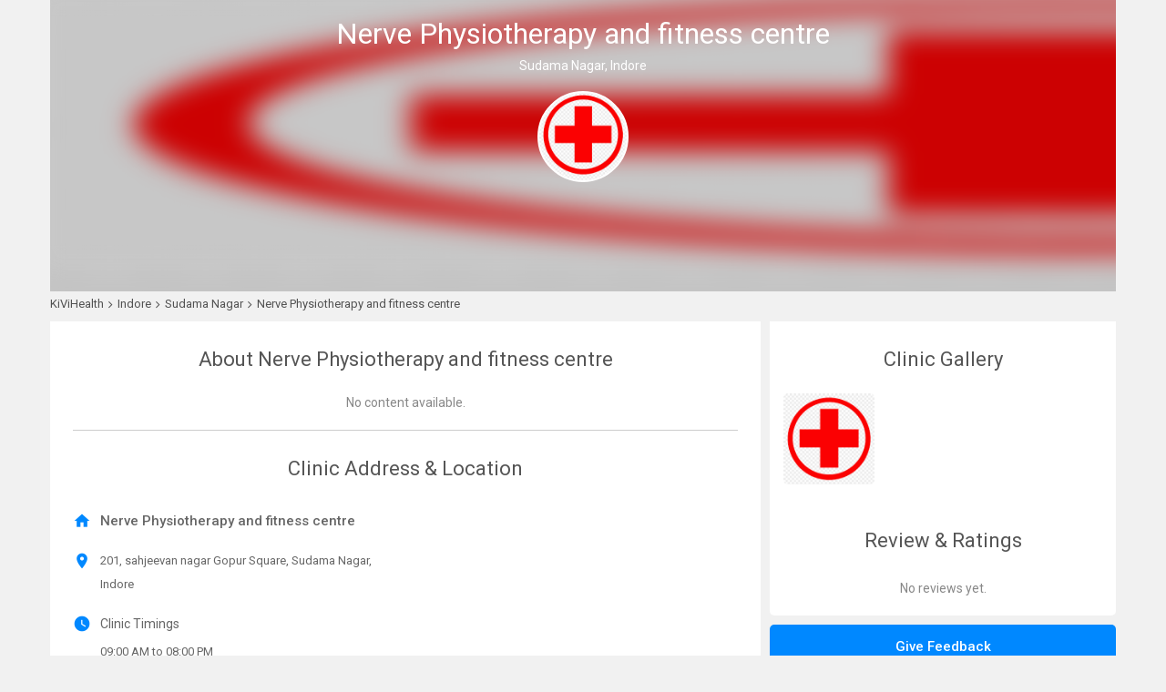

--- FILE ---
content_type: text/html; charset=UTF-8
request_url: https://kivihealth.com/clinic/nerve-physiotherapy-and-fitness-centre-
body_size: 6398
content:
<!DOCTYPE html>
<html lang="en">
                    <head>
        <meta charset="utf-8">
        <meta http-equiv="X-UA-Compatible" content="IE=edge">
        <meta name="viewport" content="width=device-width, initial-scale=1">
        <!-- The above 3 meta tags *must* come first in the head; any other head content must come *after* these tags -->
        <title>Nerve Physiotherapy and fitness centre  - KiViHealth</title>

        <!-- Bootstrap -->
        <link href="https://files.kivihealth.com/public/doctor/css/bootstrap.min.css" rel="stylesheet">
        <link href="https://fonts.googleapis.com/css?family=Open+Sans:400,600,700|Roboto:400,500,700" rel="stylesheet">
                <link rel="stylesheet" href="https://files.kivihealth.com/assets/css/material-font.css?v=1.0.22" />
        <link rel="stylesheet" href="https://files.kivihealth.com/public/doctor/css/publicstyle.css?v=1.0.59">
        <link rel="stylesheet" href="https://cdn.kivihealth.com/bootstrap-star-rating/css/star-rating.min.css" />
        <link rel="stylesheet" href="https://cdn.kivihealth.com/font-awesome/4.6.3/css/font-awesome.min.css">

        <!-- HTML5 shim and Respond.js for IE8 support of HTML5 elements and media queries -->
        <!-- WARNING: Respond.js doesn't work if you view the page via file:// -->
        <!--[if lt IE 9]>
          <script src="https://oss.maxcdn.com/html5shiv/3.7.3/html5shiv.min.js"></script>
          <script src="https://oss.maxcdn.com/respond/1.4.2/respond.min.js"></script>
        <![endif]-->
        <link href="https://files.kivihealth.com/assets/clinic/publicprofile/publicprofile.css?v=1.0.59" rel="stylesheet" />
        <style>
            #clinicimage{
                background-image: url('https://files.kivihealth.com/cache/profile_pic/20220714190441_10957.png');
            }
        </style>

        <link href="https://files.kivihealth.com/public/doctor/css/bootstrap-modal-carousel.css" rel="stylesheet" />
        <script src="https://files.kivihealth.com/public/doctor/js/bootstrap-modal-carousel.js"/></script/>
    </head>

    <body style="background: #f1f1f1">
        <div id="mainContainer" class="container" style="margin-bottom:30px;background: #fff;padding: 0px">
            <div id="layer0">
                <div style="text-align: center">
                    <h1 id="mainheader">Nerve Physiotherapy and fitness centre </h1>
                    <h5 id="maindoctorname">Sudama Nagar, Indore</h5>
                    <div id="clinicimage"></div>
                    
                </div>
            </div>
            <div id="layer1"></div>
            <div id="layer2">
                <img src="https://files.kivihealth.com/cache/profile_pic/20220714190441_10957.png">
            </div>
            <div id="profilecontent" class="row">
                                    <div class="row" style="margin-bottom: 0px;margin-left: 0px">
                        <ul class="breadcrumb-container">
                                                        <li itemscope itemtype="http://schema.org/BreadcrumbList" position="1">
                                <a itemprop="url" href="/"><span itemprop="name">KiViHealth</span></a>
                                <span class="fa fa-angle-right"></span>
                            </li>
                                                        <li itemscope itemtype="http://schema.org/BreadcrumbList" position="2">
                                <a itemprop="url" href="/indore/doctors"><span itemprop="name">Indore</span></a>
                                <span class="fa fa-angle-right"></span>
                            </li>
                                                                                            <li itemscope itemtype="http://schema.org/BreadcrumbList" position="3">
                                    <a itemprop="url" href="/indore/sudama-nagar/doctors"><span itemprop="name">Sudama Nagar</span></a>
                                    <span class="fa fa-angle-right"></span>
                                </li>
                                                                                    <li itemscope itemtype="http://schema.org/BreadcrumbList" position="4">
                                <a itemprop="url" href="/clinic/nerve-physiotherapy-and-fitness-centre-">
                                    <span itemprop="name">Nerve Physiotherapy and fitness centre </span></a>
                            </li>
                        <ul>
                    </div>
                                <div id="leftsection" class="col-sm-8 col-xs-12">
                    <div class="col-xs-12 contentbox">
                        <div class="col-xs-12 " style="padding: 0px ">
                            <h3 class="sectionheader" style="margin-bottom: 15px;">About Nerve Physiotherapy and fitness centre </h3>
                            <p style="text-align:center; color:#08F;"></p>
                        </div>
                        <div class="col-xs-12 sectioncontentbox">
                                                            <div style="text-align:center;">
                                    <span class="noreview">No content available.</span>
                                </div>
                                                    </div>
                    </div>

                    <div class="col-xs-12 contentbox">
                        <div class="col-xs-12 " style="padding: 0px">
                            <h3 class="sectionheader ">Clinic Address & Location</h3>
                        </div>
                        <div class="col-sm-6 col-xs-12 sectioncontentbox" style="padding-right: 10px;">
                            <div class="addressrow" style="margin-top:15px">
                                <span class="material-icons">home</span>
                                <span class="clinicname">Nerve Physiotherapy and fitness centre </span>
                            </div>
                            <div class="addressrow">
                                <span class="material-icons " style="margin-top: 3px">location_on</span>
                                <p class="address">201, sahjeevan nagar Gopur Square, Sudama Nagar, Indore</p>
                            </div>
                                                        <div class="addressrow">
                                                                    <div>
                                        <span class="material-icons">watch_later</span>
                                    </div>
                                    <div>
                                        <div>
                                            <span style="color:#666">Clinic Timings</span>
                                        </div>
                                        <div class="clinictimings">
                                            <div class="timecontainer">
                                                                                                    <div>
                                                        <span class="timings">09:00 AM to 08:00 PM</span>
                                                    </div>
                                                                                                                                            </div>
                                        </div>
                                    </div>
                                                            </div>
                        </div>
                        <div class="col-sm-6 col-xs-12 sectioncontentbox ">
                                                                                    <div class="map">
                                <iframe
                                    style="pointer-events:none"
                                    width="100%"
                                    height="300"
                                    frameborder="0"
                                    style="border:0"
                                    src="https://www.google.co.in/maps/embed/v1/search?key=AIzaSyCtm0pyF-FQggQgOoYnjpd9LM8CwhdL6t4&q=Nerve%20Physiotherapy%20and%20fitness%20centre%20%2C201%2C%20sahjeevan%20nagar%20Gopur%20Square%2CSudama%20Nagar%2CIndore%2CIndia">
                                </iframe>
                            </div>
                                                    </div>
                    </div>

                    <div class="col-xs-12 contentbox">
                        <div class="col-xs-12 " style="padding: 0px">
                            <h3 class="sectionheader ">Our Doctors</h3>
                        </div>
                        <div class="col-xs-12 sectioncontentbox">
                                                                                                                                                                            <div class="doctorwrapper">
                                        <div>
                                                                                                                                                                                    <div class="doctorprofilepicture" style="background-image: url('https://files.kivihealth.com/cache/profile_pic/20220714190646_29502.png');"></div>
                                            <div>
                                                <div>
                                                    <a href="/mrinal-mahajan" class="ourdoctorname">Dr. MRINAL MAHAJAN</a>
                                                </div>
                                                <div>
                                                    <span class="specl">Physiotherapist</span>
                                                </div>
                                                                                                    <div>
                                                        <span class="fees">Fees : 500 INR</span>
                                                    </div>
                                                                                            </div>
                                        </div>
                                        <div>
                                            <span><a class="bookappt" href="/iam/mrinal.mahajan.29502/bookslot">Book Appointment</a></span>
                                        </div>
                                    </div>
                                                                                                            </div>
                    </div>
                    <div class="col-xs-12 contentbox">
                                            </div>
                    <center><img id="feedLoader" src="https://files.kivihealth.com/images/bx_loader.gif" style="height:20px;margin-left: 2px;display:none;margin-top:10px;margin-bottom:10px;"></center>
                </div>
                <div id="rightsection" class="col-sm-4 col-xs-12">
                    <div class="col-xs-12 " style="background: #fff;border-bottom-right-radius: 5px;border-bottom-left-radius: 5px; ">
                                                    <div class="col-xs-12 sectioncontentbox" style="padding-bottom: 20px;">
                                <div class="col-xs-12" style="padding: 0px">
                                    <h3 class="sectionheader">Clinic Gallery</h3>
                                </div>
                                <div class="col-xs-12 gallerywrapper">
                                                                                                                                        <div class="col-xs-4 col-md-4">
                                    <div style="background-image: url('https://files.kivihealth.com/cache/gallery_image/20220714190639_Clinic%20Profile%20Pic.png');cursor:pointer; " data-toggle="modal" data-target="#myModal" data-local="#myCarousel"></div>
                                                                            </div>
                                                                </div>
                                                            </div>
                        
                        <div class="col-xs-12 sectioncontentbox" style="padding-bottom: 20px;">
                            <div class="col-xs-12" style="padding: 0px">
                                <h3 class="sectionheader">Review & Ratings</h3>
                            </div>
                            <div class="col-xs-12 sectioncontentbox" style="margin-top: 20px;">
                                                                    <div style="text-align:center;">
                                        <span class="noreview">No reviews yet.</span>
                                    </div>
                                                            </div>
                        </div>
                    </div>
                    <div class="col-xs-12 " style="padding:0px ">
                                                <div class="feedbackcontainer"><a target="_blank" href="/indore/sudama-nagar/physiotherapist/mrinal-mahajan/review">Give Feedback</a></div>
                    </div>
                </div>
            </div>
        </div>

        <div id="claimdialoge" class="modal fade in" tabindex="-1" role="dialog">
            <div class="modal-dialog" role="document">
                <div class="modal-content">
                    <div class="modal-header">
                        <h4 class="modal-title">Ratings and Reviews</h4>
                        <h5 class="totalreview">0 Total Reviews</h5>
                    </div>
                    <div class="modal-body" style="padding-top:0px;max-height:450px;overflow-y:auto ">
                        <div>
                            <div class="col-xs-12 " style="padding: 0px;margin-top: 10px;padding-right: 10px;padding-left: 10px;">
                                                            </div>
                        </div>
                    </div>
                    <div id="claimfooter " class="modal-footer " style="border:none;text-align:center;/* display:none */ ">
                    </div>
                </div>
                <!-- /.modal-content -->
            </div>
            <!-- /.modal-dialog -->
        </div>

        <div class="modal fade" id="myModal" tabindex="-1" role="dialog" aria-labelledby="myModalLabel" aria-hidden="true">
            <div class="modal-dialog">
                <div class="modal-content">
                <div class="modal-header">
                    <h4 class="modal-title">Clinic Gallery</h4>
                    <h5 class="totalreview">1 Total photos</h5>
                </div>
                <div class="modal-body" style="max-height: 550px;overflow-y: auto;margin-bottom: 15px;padding-bottom: 0px;padding-top:0px">
                    <div id="myCarousel" class="carousel slide carousel-fit" data-ride="carousel">
                        <!-- Indicators -->
                        <ol class="carousel-indicators">
                                                            <li data-target="#myCarousel" data-slide-to='1' class=" active "></li>
                                                    </ol>

                        <!-- Wrapper for slides -->
                        <div class="carousel-inner">
                                                    <div class="item  active ">
                                                                <div style="background-image: url('https://files.kivihealth.com/20220714190639_Clinic Profile Pic.png');width: 100%;height: 450px;background-repeat: no-repeat;background-size: cover;background-position:50% 50% "></div>
                            </div>
                                                </div>

                        <!-- Controls -->
                        <a class="left carousel-control" href="#myCarousel" data-slide="prev">
                            <span class="material-icons" style="position: absolute;top: 45%;z-index: 5;display: inline-block;left: 20%;color: black;font-size: 40px;font-weight: 400;background: #f1f1f1;border-radius: 100px;text-shadow: none;">keyboard_arrow_left</span>
                        </a>
                        <a class="right carousel-control" href="#myCarousel" data-slide="next">
                            <span class="material-icons" style="position: absolute;top: 45%;z-index: 5;display: inline-block;right: 20%;color: black;font-size: 40px;font-weight: 400;background: #f1f1f1;border-radius: 100px;text-shadow: none;"><i class="fa fa-angle-right"></i></span>
                        </a>
                        </div>
                </div>
                </div><!-- /.modal-content -->
            </div><!-- /.modal-dialog -->
        </div><!-- /.modal -->
        <footer class="footer">
    <div class="container" style="padding-bottom: 20px;padding-top: 30px;">
        <div class="row" style="/* padding-top: 30px; */padding-bottom:20px;margin:0px;">
            <div class="col-xs-6 col-md-2 col-sm-2">
                <div style="margin-bottom: 10px;">
                    <span style="color: #333;font-size: 12px;font-weight: 500;">Other Links</span>
                </div>
                <ul style="padding-left: 0px;list-style: none;">
                    <li><a href="/faq">FAQs</a></li>
                    <li><a href="/contact-us">Contact Us</a></li>
                    <li><a href="/aboutus">About Us</a></li>
                    <li><a href="/casestudy">Case Study</a></li>
                    <li><a href="/blog">Blogs</a></li>
                </ul>
                <div style="margin-bottom: 10px;">
                    <span style="color: #333;font-size: 12px;font-weight: 500;">Press Releases</span>
                </div>
                <ul style="padding-left: 0px;list-style: none;">
                    <li><a href="http://healthstart.co.in/portfolio.html" target="_blank" title="HealthStart">HealthStart</a></li>
                    <li><a href="http://www.biospectrumindia.com/biospecindia/news/222167/hitlab-innovators-summit-2015-highlights-health-tech-innovation-india/page/2" target="_blank" title="BioSpectrum">BioSpectrum</a></li>
                    <li><a href="http://ggmkts.com/insights/i-Indian-startup-aims-to-make-ehealth-records-available-to-patients" target="_blank" title="Global Growth Markets">Global Growth Markets</a></li>
                    <li><a href="http://buddybits.com/two-entrepreneurs-bring-e-commerce-into-healthcare-business/" target="_blank" title="BuddyBits">BuddyBits</a></li>
                    <li><a href="http://chaaipani.com/2015/06/12/kivi/" target="_blank" title="Chaaipani">Chaaipani</a></li>
                    <li><a href="https://echai.in/interviews/kivihealth-online-healthcare-marketplace" target="_blank" title="eChai">eChai</a></li>
                </ul>
            </div>

            <div class="col-xs-6 col-md-2 col-lg-2 col-sm-3">
                <div style="margin-bottom: 10px;">
                    <span style="color: #333;font-size: 12px;font-weight: 500;">Our Specialities</span>
                </div>
                <ul style="padding-left: 0px;list-style: none;">
                    <div class="col-md-6 col-lg-5 col-sm-6" style="padding:0px">
                        <li>
                            <a id="dentist" href="/ahmedabad/dentist" alt='Dentist in Ahmedabad' title='Dentist in Ahmedabad'>Dentist</a>
                        </li>
                        <li>
                            <a id="gynaecologist" href="/ahmedabad/gynaecologist" alt='Gynecologist in Ahmedabad' title='Gynecologist in Ahmedabad'>Gynecologist</a>
                        </li>
                        <li>
                            <a id="dermatologist" href="/ahmedabad/dermatologist"  title='Dermatologist in Ahmedabad'>Dermatologist</a>
                        </li>
                        <li>
                            <a id="homeopath" href="/ahmedabad/homeopath"  title='Homeopath in Ahmedabad'>Homeopath</a>
                        </li>
                        <li>
                            <a id="ayurveda" href="/ahmedabad/ayurveda"  title='Ayurveda in Ahmedabad'>Ayurveda</a>
                        </li>
                        <li>
                            <a id="cardiologist" href="/ahmedabad/cardiologist"  title='Cardiologist in Ahmedabad'>Cardiologist</a>
                        </li>
                        <li>
                            <a id="gastroenterologist" href="/ahmedabad/gastroenterologist"  title='Gastroenterologist in Ahmedabad'>Gastroenterologist</a>
                        </li>
                        <li>
                            <a id="Physician" href="/ahmedabad/general-physician"  title='Physician in Ahmedabad'>Physician</a>
                        </li>
                        <li>
                            <a id="physiotherapist" href="/ahmedabad/physiotherapist"  title='Physiotherapist in Ahmedabad'>Physiotherapist</a>
                        </li>
                        <li>
                            <a id="neurologist" href="/ahmedabad/neurologist"  title='Neurologist in Ahmedabad'>Neurologist</a>
                        </li>
                        <li>
                            <a id="nephrologist" href="/ahmedabad/nephrologist"  title='Nephrologist in Ahmedabad'>Nephrologist</a>
                        </li>
                        <li>
                            <a id="psychiatrist" href="/ahmedabad/psychiatrist"  title='Phychiatrist in Ahmedabad'>Psychiatirst</a>
                        </li>
                        <li>
                            <a id="laparoscopicsurgeon" href="/ahmedabad/laparoscopic-surgeon"  title='Laparoscopic Surgeon in Ahmedabad'>Laparoscopic Surgeon</a>
                        </li>
                    </div>
                </ul>
            </div>

            <div class="col-xs-12 col-md-3 col-lg-3 col-sm-4" style="margin-bottom:10px">
                <div style="margin-bottom: 10px;">
                    <span style="color: #333;font-size: 12px;font-weight: 500;">Cities</span>
                </div>
                <ul style="padding-left: 0px;list-style: none;">
                    <div class="col-md-6 col-lg-5 col-sm-6 col-xs-6" style="padding:0px">
                        <li>
                            <a href="/ahmedabad/doctors">Ahmedabad</a>
                        </li>
                        <li>
                            <a href="/gandhinagar/doctors">Gandhinagar</a>
                        </li>
                        <li>
                            <a href="/vadodara/doctors">Vadodara</a>
                        </li>
                        <li>
                            <a href="/surat/doctors">Surat</a>
                        </li>
                        <li>
                            <a href="/rajkot/doctors">Rajkot</a>
                        </li>
                        <li>
                            <a href="/jamnagar/doctors">Jamnagar</a>
                        </li>
                        <li>
                            <a href="/hydarabad/doctors">Hyderabad</a>
                        </li>
                        <li>
                            <a href="/delhi/doctors">Delhi</a>
                        </li>
                        <li>
                            <a href="/bangalore/doctors">Bangalore</a>
                        </li>
                            <li>
                            <a href="/jammu/doctors">Jammu</a>
                        </li>
                        <li>
                            <a href="/satara/doctors">Satara</a>
                        </li>
                        <li>
                            <a href="/ludhiana/doctors">Ludhiana</a>
                        </li>
                        <li>
                            <a href="/mumbai/doctors">Mumbai</a>
                        </li>
                    </div>
                    <div class="col-md-6 col-lg-5 col-sm-6 col-xs-6" style="padding:0px">
                        <li>
                            <a href="/jaipur/doctors">Jaipur</a>
                        </li>
                        <li>
                            <a href="/pune/doctors">Pune</a>
                        </li>
                        <li>
                            <a href="/mehsana/doctors">Mehsana</a>
                        </li>
                        <li>
                            <a href="/bikaner/doctors">Bikaner</a>
                        </li>
                        <li>
                            <a href="/bhavnagar/doctors">Bhavnagar</a>
                        </li>
                        <li>
                            <a href="/vapi/doctors">Vapi</a>
                        </li>
                        <li>
                            <a href="/daman/doctors">Daman</a>
                        </li>
                        <li>
                            <a href="/valsad/doctors">Valsad</a>
                        </li>
                    </div>
                </ul>
            </div>

            <div class="col-xs-6 col-md-2 col-lg-2 col-sm-2">
                <div style="margin-bottom: 10px;">
                    <span style="color: #333;font-size: 12px;font-weight: 500;">Health Problems</span>
                </div>
                <ul style="padding-left: 0px;list-style: none;">
                    <li>
                    <a id="teeth" href="/vadodara/dentist" title="Dentist in Vadodara" alt="Dentist in vadodara">Teeth Problem</a>
                    </li>
                    <li>
                    <a id="heart" href="/vadodara/cardiologist" title="Cardiologist in Vadodara" alt="Cardiologist in vadodara">Heart Problem</a>
                    </li>
                    <li>
                    <a id="skin" href="/vadodara/dermatologist" title="Dermatologist in Vadodara" alt="Dermatologist in vadodara">Skin Problem</a>
                    </li>
                    <li>
                    <a id="eye" href="/vadodara/ophthalmologist" title="Ophthalmologist in Vadodara" alt="Ophthalmologist in vadodara">Eye Problem</a>
                    </li>
                    <li>
                    <a id="diet" href="/vadodara/dietetician" title="Dietetician in Vadodara" alt="Dietetician in vadodara">Diet Problem</a>
                    </li>
                </ul>
            </div>

            <div class="col-xs-6 col-md-2 col-sm-2">
                <div style="margin-bottom: 10px;">
                    <span style="color: #333;font-size: 12px;font-weight: 500;">Applications</span>
                </div>
                <ul style="padding-left: 0px;list-style: none;">
                    <li>
                        <a href="//play.google.com/store/apps/details?id=com.kivi.kivihealth" target="_blank">
                            <img src="https://files.kivihealth.com/public/doctor/images/android.svg?v=1.0.59" style="width:100px;height:auto;">
                        </a>
                    </li>
                </ul>
                <ul style="padding-left: 0px;list-style: none;">
                    <li>
                        <a href="//itunes.apple.com/in/app/kivihealth-for-patient/id1304195549" target="_blank">
                            <img src="https://files.kivihealth.com/public/doctor/images/ios.svg?v=1.0.59" style="width:100px;height:auto;">
                        </a>
                    </li>
                </ul>
            </div>
        </div>

        <div class="row" style="margin: 0px;">
            <div class="col-md-12" style="padding-bottom: 5px;border-bottom: 1px solid #e3e3e3;padding-left: 0px;margin-left: 15px;">
                <span style="color:#666;font-size:11px">For any Query contact : </span><span style="color:#08f;font-size:11px">info@kivihealth.com</span>
            </div>
            <div class="col-md-12" style="padding-top: 5px;display:flex;justify-content: space-between">
                <div class="" style="padding:0px">
                    <span style="color:#666;font-size:11px">
                                                ©  2023 Vitalic Health Limited. All rights reserved.
                    </span>
                </div>
                <div class="" style="padding:0px;text-align: right">
                    <a href="/terms" style="color:#666;font-size:11px;margin-right: 3px">Terms of use</a>
                    <a style="color:#666;font-size:11px;margin-right: 3px">|</a>
                    <a href="/privacy-policy" style="color:#666;font-size:11px">Privacy Policy</a>
                </div>
            </div>
        </div>
    </div>
</footer>
    </body>

    <!-- jQuery (necessary for Bootstrap's JavaScript plugins) -->
    <script src="https://ajax.googleapis.com/ajax/libs/jquery/1.12.4/jquery.min.js "></script>
    <!-- Include all compiled plugins (below), or include individual files as needed -->
    <script src="https://files.kivihealth.com/public/doctor/js/bootstrap.min.js"></script>
    <script src="//maps.googleapis.com/maps/api/js?key=AIzaSyBXRhyktDYhevOYaLtAb8-8yiyRkKU1__Y&callback=initMap" async defer></script>
    <script type="text/javascript" src="https://cdn.kivihealth.com/bootstrap-star-rating/js/star-rating.min.js"></script>

    <script>
        var map;
        var lat = '22.6838333';
        var lng = '75.8292959';


        function initMap() {
            if(lat!= '' && lng != ''){
                map = new google.maps.Map(document.getElementById('map'), {
                    center: {
                        lat: parseFloat(lat),
                        lng: parseFloat(lng)
                    },
                    zoom: 12
                });
                marker = new google.maps.Marker({
                    position: map.getCenter(),
                    draggable:false,
                    title: 'Nerve Physiotherapy and fitness centre '
                });
                marker.setMap(map);
            }
        }
        $(function() {
            var footerHeight = $('footer').height();
            var containerHeight = $(document).height();

            /*if (footerHeight + containerHeight + 100 > $(window).height()) {
                $('footer').css("top ", containerHeight - footerHeight);
            } else {
                $('footer').css("bottom ", 0);
            }*/
            $('footer').css("top", containerHeight);

            //$('#claimdialoge').modal('show');
        });

        $(window).load(function(){
            $.ajax({
                url: '/api/doctorapi/fetchdoctorfeeds',
                type: 'POST',
                data:{'doctorid': 29502, },
                beforeSend: function() {
                    $('#feedLoader').show();
                },
                success: function(data) {
                    $('#feedLoader').hide();
                    $('#mynewsfeedbox').empty();
                    var iScrollPos = 0;
                    var beforeleftSection = $('#leftsection').height();
                    var beforemynewsfeedbox = $('#mynewsfeedbox').height();
                    $('#mynewsfeedbox').append(data.data.content);
                    var footerHeight = $('footer').height();
                    var footerTop = $('footer').position().top;
                    var mynewsfeedbox = $('#mynewsfeedbox').height();
                    var leftSection = $('#leftsection').height();
                    var rightSection = $('#rightsection').height();

                    if(data.data.content != '' && rightSection < leftSection){

                        if(beforeleftSection > rightSection){
                            $('footer').css("top", footerTop + (mynewsfeedbox-beforemynewsfeedbox));
                        }else{
                            var diffofLeftRight = leftSection - rightSection;
                            if(diffofLeftRight > 400){
                                $('footer').css("top", footerTop + diffofLeftRight-400);
                            }
                        }

                        $('footer').show();

                    }

                    $(".newsfeedcontent").css('max-height',$('.newsfeedcontent').height()-20 + 'px');

                    start = data.start;
                    $(".newsfeedcontent").bind("scroll", handler);
                },
                error: function(jqXhr, textStatus, errorThrown) {
                    console.log(jqXhr);
                    console.log(textStatus);
                    console.log(errorThrown);
                }
            });
        });

        var handler = function() {

            var totalScrollHeight = document.getElementsByClassName("newsfeedcontent")[0].scrollHeight;
            var currentScrollValue = $('.newsfeedcontent').scrollTop();

            if((currentScrollValue+400) >= (totalScrollHeight-150)){
                $.ajax({
                    url: '/api/doctorapi/fetchdoctorfeeds',
                    type: 'POST',
                    data: {
                        'doctorid': 29502,
                        'start' : start
                    },
                    beforeSend: function() {
                        $(".newsfeedcontent").unbind("scroll", handler);
                        $('#feedLoader').show();
                    },
                    success: function(data) {
                        $('#feedLoader').hide();
                        $(".newsfeedcontent").bind("scroll", handler);
                        $('.newsfeedcontent').append(data.data.content);
                        start = data.start;
                    },
                    error: function(jqXhr, textStatus, errorThrown) {
                        $(".newsfeedcontent").bind("scroll", handler);
                    }
                });
            }

        };

    </script>
    <script> (function(i,s,o,g,r,a,m){i['GoogleAnalyticsObject']=r;i[r]=i[r]||function(){ (i[r].q=i[r].q||[]).push(arguments)},i[r].l=1*new Date();a=s.createElement(o), m=s.getElementsByTagName(o)[0];a.async=1;a.src=g;m.parentNode.insertBefore(a,m) })(window,document,'script','//www.google-analytics.com/analytics.js','ga'); ga('create', 'UA-62306981-1', 'auto'); ga('send', 'pageview'); </script>
</html>